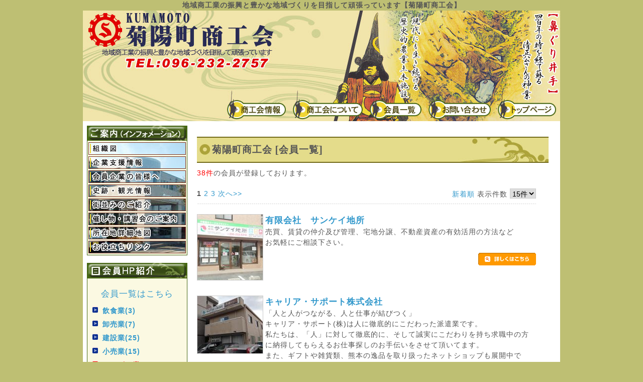

--- FILE ---
content_type: text/html; charset=UTF-8
request_url: http://www.kikuyou.jp/products/list.php?category_id=5
body_size: 8300
content:
<?xml version="1.0" encoding="UTF-8"?>
<!DOCTYPE html PUBLIC "-//W3C//DTD XHTML 1.0 Transitional//EN" "http://www.w3.org/TR/xhtml1/DTD/xhtml1-transitional.dtd">

<html xmlns="http://www.w3.org/1999/xhtml" lang="ja" xml:lang="ja" class="LC_Page_Products_List">
<head>
<meta http-equiv="Content-Type" content="text/html; charset=UTF-8" />
<meta http-equiv="Content-Script-Type" content="text/javascript" />
<meta http-equiv="Content-Style-Type" content="text/css" />
<link rel="stylesheet" href="/user_data/packages/default/css/import.css" type="text/css" media="all" />
<link rel="alternate" type="application/rss+xml" title="RSS" href="http://www.kikuyou.jp/rss/" />
<script type="text/javascript" src="/js/css.js"></script>
<script type="text/javascript" src="/js/navi.js"></script>
<script type="text/javascript" src="/js/win_op.js"></script>
<script type="text/javascript" src="/js/site.js"></script>
<script type="text/javascript" src="/js/jquery-1.4.2.min.js"></script>
<title>熊本県【菊陽町商工会】 / サービス業</title>
<link rel="shortcut icon" href="/user_data/packages/default/img/common/favicon.ico" />
<link rel="icon" type="image/vnd.microsoft.icon" href="/user_data/packages/default/img/common/favicon.ico" />

<script type="text/javascript">//<![CDATA[
    var productsClassCategories = {"6":{"__unselected":{"__unselected":{"name":"\u9078\u629e\u3057\u3066\u304f\u3060\u3055\u3044","product_class_id":"20","product_type":"1"}},"__unselected2":{"#":{"classcategory_id2":"","name":"\u9078\u629e\u3057\u3066\u304f\u3060\u3055\u3044"},"#0":{"classcategory_id2":"0","name":"","stock_find":true,"price01":"","price02":"0","point":"0","product_code":"6","product_class_id":"20","product_type":"1"}}},"145":{"__unselected":{"__unselected":{"name":"\u9078\u629e\u3057\u3066\u304f\u3060\u3055\u3044","product_class_id":"159","product_type":"1"}},"__unselected2":{"#":{"classcategory_id2":"","name":"\u9078\u629e\u3057\u3066\u304f\u3060\u3055\u3044"},"#0":{"classcategory_id2":"0","name":"","stock_find":true,"price01":"","price02":"0","point":"0","product_code":null,"product_class_id":"159","product_type":"1"}}},"3":{"__unselected":{"__unselected":{"name":"\u9078\u629e\u3057\u3066\u304f\u3060\u3055\u3044","product_class_id":"17","product_type":"1"}},"__unselected2":{"#":{"classcategory_id2":"","name":"\u9078\u629e\u3057\u3066\u304f\u3060\u3055\u3044"},"#0":{"classcategory_id2":"0","name":"","stock_find":true,"price01":"","price02":"0","point":"0","product_code":"md","product_class_id":"17","product_type":"1"}}},"109":{"__unselected":{"__unselected":{"name":"\u9078\u629e\u3057\u3066\u304f\u3060\u3055\u3044","product_class_id":"123","product_type":"1"}},"__unselected2":{"#":{"classcategory_id2":"","name":"\u9078\u629e\u3057\u3066\u304f\u3060\u3055\u3044"},"#0":{"classcategory_id2":"0","name":"","stock_find":true,"price01":"","price02":"0","point":"0","product_code":"car","product_class_id":"123","product_type":"1"}}},"66":{"__unselected":{"__unselected":{"name":"\u9078\u629e\u3057\u3066\u304f\u3060\u3055\u3044","product_class_id":"80","product_type":"1"}},"__unselected2":{"#":{"classcategory_id2":"","name":"\u9078\u629e\u3057\u3066\u304f\u3060\u3055\u3044"},"#0":{"classcategory_id2":"0","name":"","stock_find":true,"price01":"","price02":"0","point":"0","product_code":"66","product_class_id":"80","product_type":"1"}}},"108":{"__unselected":{"__unselected":{"name":"\u9078\u629e\u3057\u3066\u304f\u3060\u3055\u3044","product_class_id":"122","product_type":"1"}},"__unselected2":{"#":{"classcategory_id2":"","name":"\u9078\u629e\u3057\u3066\u304f\u3060\u3055\u3044"},"#0":{"classcategory_id2":"0","name":"","stock_find":true,"price01":"","price02":"0","point":"0","product_code":null,"product_class_id":"122","product_type":"1"}}},"106":{"__unselected":{"__unselected":{"name":"\u9078\u629e\u3057\u3066\u304f\u3060\u3055\u3044","product_class_id":"120","product_type":"1"}},"__unselected2":{"#":{"classcategory_id2":"","name":"\u9078\u629e\u3057\u3066\u304f\u3060\u3055\u3044"},"#0":{"classcategory_id2":"0","name":"","stock_find":true,"price01":"","price02":"0","point":"0","product_code":null,"product_class_id":"120","product_type":"1"}}},"104":{"__unselected":{"__unselected":{"name":"\u9078\u629e\u3057\u3066\u304f\u3060\u3055\u3044","product_class_id":"118","product_type":"1"}},"__unselected2":{"#":{"classcategory_id2":"","name":"\u9078\u629e\u3057\u3066\u304f\u3060\u3055\u3044"},"#0":{"classcategory_id2":"0","name":"","stock_find":true,"price01":"","price02":"0","point":"0","product_code":"104","product_class_id":"118","product_type":"1"}}},"102":{"__unselected":{"__unselected":{"name":"\u9078\u629e\u3057\u3066\u304f\u3060\u3055\u3044","product_class_id":"116","product_type":"1"}},"__unselected2":{"#":{"classcategory_id2":"","name":"\u9078\u629e\u3057\u3066\u304f\u3060\u3055\u3044"},"#0":{"classcategory_id2":"0","name":"","stock_find":true,"price01":"","price02":"0","point":"0","product_code":null,"product_class_id":"116","product_type":"1"}}},"101":{"__unselected":{"__unselected":{"name":"\u9078\u629e\u3057\u3066\u304f\u3060\u3055\u3044","product_class_id":"115","product_type":"1"}},"__unselected2":{"#":{"classcategory_id2":"","name":"\u9078\u629e\u3057\u3066\u304f\u3060\u3055\u3044"},"#0":{"classcategory_id2":"0","name":"","stock_find":true,"price01":"","price02":"0","point":"0","product_code":null,"product_class_id":"115","product_type":"1"}}},"100":{"__unselected":{"__unselected":{"name":"\u9078\u629e\u3057\u3066\u304f\u3060\u3055\u3044","product_class_id":"114","product_type":"1"}},"__unselected2":{"#":{"classcategory_id2":"","name":"\u9078\u629e\u3057\u3066\u304f\u3060\u3055\u3044"},"#0":{"classcategory_id2":"0","name":"","stock_find":true,"price01":"","price02":"0","point":"0","product_code":null,"product_class_id":"114","product_type":"1"}}},"98":{"__unselected":{"__unselected":{"name":"\u9078\u629e\u3057\u3066\u304f\u3060\u3055\u3044","product_class_id":"112","product_type":"1"}},"__unselected2":{"#":{"classcategory_id2":"","name":"\u9078\u629e\u3057\u3066\u304f\u3060\u3055\u3044"},"#0":{"classcategory_id2":"0","name":"","stock_find":true,"price01":"","price02":"0","point":"0","product_code":"dasu","product_class_id":"112","product_type":"1"}}},"97":{"__unselected":{"__unselected":{"name":"\u9078\u629e\u3057\u3066\u304f\u3060\u3055\u3044","product_class_id":"111","product_type":"1"}},"__unselected2":{"#":{"classcategory_id2":"","name":"\u9078\u629e\u3057\u3066\u304f\u3060\u3055\u3044"},"#0":{"classcategory_id2":"0","name":"","stock_find":true,"price01":"","price02":"0","point":"0","product_code":null,"product_class_id":"111","product_type":"1"}}},"96":{"__unselected":{"__unselected":{"name":"\u9078\u629e\u3057\u3066\u304f\u3060\u3055\u3044","product_class_id":"110","product_type":"1"}},"__unselected2":{"#":{"classcategory_id2":"","name":"\u9078\u629e\u3057\u3066\u304f\u3060\u3055\u3044"},"#0":{"classcategory_id2":"0","name":"","stock_find":true,"price01":"","price02":"0","point":"0","product_code":null,"product_class_id":"110","product_type":"1"}}},"94":{"__unselected":{"__unselected":{"name":"\u9078\u629e\u3057\u3066\u304f\u3060\u3055\u3044","product_class_id":"108","product_type":"1"}},"__unselected2":{"#":{"classcategory_id2":"","name":"\u9078\u629e\u3057\u3066\u304f\u3060\u3055\u3044"},"#0":{"classcategory_id2":"0","name":"","stock_find":true,"price01":"","price02":"0","point":"0","product_code":null,"product_class_id":"108","product_type":"1"}}}};function fnOnLoad(){fnSetClassCategories(document.product_form6);fnSetClassCategories(document.product_form145);fnSetClassCategories(document.product_form3);fnSetClassCategories(document.product_form109);fnSetClassCategories(document.product_form66);fnSetClassCategories(document.product_form108);fnSetClassCategories(document.product_form106);fnSetClassCategories(document.product_form104);fnSetClassCategories(document.product_form102);fnSetClassCategories(document.product_form101);fnSetClassCategories(document.product_form100);fnSetClassCategories(document.product_form98);fnSetClassCategories(document.product_form97);fnSetClassCategories(document.product_form96);fnSetClassCategories(document.product_form94);}
    $(function(){
        fnOnLoad(); 
    });
//]]></script>

</head>

<!-- ▼BODY部 スタート -->

<body>

<noscript>
    <p>JavaScript を有効にしてご利用下さい.</p>
</noscript>

<div class="frame_outer">
    <a name="top" id="top"></a>

                            <div align="center"><strong id="topdiv">地域商工業の振興と豊かな地域づくりを目指して頑張っています【菊陽町商工会】</strong></div>
<table width="950" border="0" cellpadding="0" cellspacing="0" align="center" id="header">
<tr>
<td width="950" height="178" valign="top"><h1><a href="/"><img src="/user_data/packages/default/img/header/top2.jpg" alt="菊陽町商工会" width="950" height="178" border="0" /></a></h1></td>
</tr>
<tr>
<td height="42" valign="top"><table width="100%" border="0" cellpadding="0" cellspacing="0" id="header">
<tr>
<td width="115" height="42" valign="top">
<img src="/user_data/packages/default/img/header/top012.jpg" alt="菊陽町商工会【会員登録】" width="281" height="42" border="0"></td>
<td width="130" valign="top"><a href="/user_data/jouho.php"><img src="/user_data/packages/default/img/side/jouho.jpg" alt="菊陽町商工会【商工会情報】" width="130" height="42" border="0" onmouseover="this.src='/user_data/packages/default/img/side/jouhoa.jpg';" onmouseout="this.src='/user_data/packages/default/img/side/jouho.jpg';"></a></td>
<td width="154" valign="top"><a href="/user_data/syokoukai.php"><img src="/user_data/packages/default/img/side/syoukoukai.jpg" alt="菊陽町商工会【商工会について】" width="154" height="42" border="0" onmouseover="this.src='/user_data/packages/default/img/side/syoukoukaia.jpg';" onmouseout="this.src='/user_data/packages/default/img/side/syoukoukai.jpg';"></a></td>
<td width="116" valign="top"><a href="/products/list.php"><img src="/user_data/packages/default/img/side/itiran.jpg" alt="菊陽町商工会【会員一覧】" width="116" height="42" border="0" onmouseover="this.src='/user_data/packages/default/img/side/itirana.jpg';" onmouseout="this.src='/user_data/packages/default/img/side/itiran.jpg';"></a></td>
<td width="138" valign="top"><a href="/contact/index.php"><img src="/user_data/packages/default/img/side/quest.jpg" alt="菊陽町商工会【お問い合わせ】" width="138" height="42" border="0" onmouseover="this.src='/user_data/packages/default/img/side/questa.jpg';" onmouseout="this.src='/user_data/packages/default/img/side/quest.jpg';"></a></td>
<td width="131" valign="top"><a href="/"><img src="/user_data/packages/default/img/side/top.jpg" alt="菊陽町商工会【トップページへ戻る】" width="131" height="42" border="0" onmouseover="this.src='/user_data/packages/default/img/side/topa.jpg';" onmouseout="this.src='/user_data/packages/default/img/side/top.jpg';"></a></td>
</tr>
</table></td>
</tr>
</table>        
    <div id="container" class="clearfix">

                        
                            <div id="leftcolumn" class="side_column">
                                                    <!-- ▼菊陽町商工会ご案内(インフォメーション) -->
                                            <table width="200" border="0" cellpadding="0" cellspacing="0" id="header">
  <tr>
    <td width="200" height="42" valign="bottom"><img src="/user_data/packages/default/img/side/info.jpg" alt="ご案内（インフォメーション）" width="200" height="33" /></td>  </tr>
  <tr>
<td height="28" valign="top"><a href="/user_data/sosikizu.php"><img src="/user_data/packages/default/img/side/sosiki.jpg" alt="組織図" width="200" height="28" border="0" onmouseover="this.src='/user_data/packages/default/img/side/sosikia.jpg';" onmouseout="this.src='/user_data/packages/default/img/side/sosiki.jpg';" /></a></td>  </tr>
  <tr>
<td height="28" valign="top"><a href="/user_data/kigyousien.php "><img src="/user_data/packages/default/img/side/kigyou.jpg" alt="企業支援情報" width="200" height="28" border="0" onmouseover="this.src='/user_data/packages/default/img/side/kigyoua.jpg';" onmouseout="this.src='/user_data/packages/default/img/side/kigyou.jpg';" /></a></td>  </tr>
  <tr>
<td height="28" valign="top"><a href="/user_data/kaiinkigyo.php"><img src="/user_data/packages/default/img/side/kaiink.jpg" alt="会員企業の皆様へ" width="200" height="28" border="0" onmouseover="this.src='/user_data/packages/default/img/side/kaiinka.jpg';" onmouseout="this.src='/user_data/packages/default/img/side/kaiink.jpg';" /></a></td>
  <tr>
<td height="28" valign="top"><a href="/user_data/siseki.php"><img src="/user_data/packages/default/img/side/siseki.jpg" alt="史跡・観光情報" width="200" height="28" border="0" onmouseover="this.src='/user_data/packages/default/img/side/sisekia.jpg';" onmouseout="this.src='/user_data/packages/default/img/side/siseki.jpg';" /></a></td>  </tr>
  <tr>
<td height="28" valign="top"><a href="/user_data/matinami.php"><img src="/user_data/packages/default/img/side/matinami.jpg" alt="街並みのご案内" width="200" height="28" border="0" onmouseover="this.src='/user_data/packages/default/img/side/matinamia.jpg';" onmouseout="this.src='/user_data/packages/default/img/side/matinami.jpg';" /></a></td>
  </tr>
  <tr>
<td height="28" valign="top"><a href="/user_data/kosyukai.php"><img src="/user_data/packages/default/img/side/moyoosi.jpg" alt="催し物のご紹介" width="200" height="28" border="0" onmouseover="this.src='/user_data/packages/default/img/side/moyoosia.jpg';" onmouseout="this.src='/user_data/packages/default/img/side/moyoosi.jpg';" /></a></td>
  </tr>
  <tr>
<td height="28" valign="top"><a href="/user_data/map.php"><img src="/user_data/packages/default/img/side/tizu.jpg" alt="所在地詳細地図" width="200" height="28" border="0" onmouseover="this.src='/user_data/packages/default/img/side/tizua.jpg';" onmouseout="this.src='/user_data/packages/default/img/side/tizu.jpg';" /></a></td>
  </tr>  
<tr>
    <td height="28" valign="top"><a href="/user_data/link.php"><img src="/user_data/packages/default/img/side/link.jpg" alt="お役立ちリンク" width="200" height="29" border="0" onmouseover="this.src='/user_data/packages/default/img/side/linka.jpg';" onmouseout="this.src='/user_data/packages/default/img/side/link.jpg';" />
  </tr>
</table>                                        <!-- ▲菊陽町商工会ご案内(インフォメーション) -->
                                    <!-- ▼カテゴリ -->
                                            <script type="text/javascript">//<![CDATA[
    $(function(){
        $('#category_area li.level1:last').css('border-bottom', 'none');
    });
//]]></script>
<div class="block_outer">
    <div id="category_area">
        <div class="block_body">
            <h2><img src="/user_data/packages/default/img/side/kaiinhp.jpg" width="200" height="30" alt="会員HP紹介"  /></h2>
            <ul id="categorytree"><p style="font-size:1.2em;margin:10px 0;text-align:center;"><a href="http://www.kikuyou.jp/user_data/pdf/kikuyo-member3.pdf" target="_blank">会員一覧はこちら</a></p><li class="level1"><p><a href="/products/list.php?category_id=1">飲食業(3)</a></p></li><li class="level1"><p><a href="/products/list.php?category_id=2">卸売業(7)</a></p></li><li class="level1"><p><a href="/products/list.php?category_id=3">建設業(25)</a></p></li><li class="level1"><p><a href="/products/list.php?category_id=4">小売業(15)</a></p></li><li class="level1 onmark"><p><a href="/products/list.php?category_id=5" class="onlink">サービス業(38)</a></p></li><li class="level1"><p><a href="/products/list.php?category_id=6">製造業(13)</a></p></li></ul>
        </div>
    </div>
</div>
                                        <!-- ▲カテゴリ -->
                                    <!-- ▼バナー -->
                                            <table width="200" border="0" cellpadding="0" cellspacing="0" id="header">
  <tr>
    <td width="200" height="90" valign="bottom"><a href="/user_data/seinenbu.php"><img src="/user_data/packages/default/img/side/seinenbub.jpg" alt="菊陽町商工会青年部" width="200" height="80" /></a></td>
</tr>
<tr>
    <td width="200" height="90" valign="bottom"><a href="/user_data/joseibu.php"><img src="/user_data/packages/default/img/banner/joseibu.jpg" alt="菊陽町商工会女性部" width="200" height="80" /></a></td>
</tr>
<tr>
    <td width="200" height="90" valign="bottom"><a href="/user_data/packages/default/img/pdf/kanyu2019.pdf" target="_blank"><img src="/user_data/packages/default/img/side/kanyub.jpg" alt="菊陽町商工会加入申込書" width="200" height="80" /></a></td>
</tr>
  <tr>
    <td width="200" height="155" valign="bottom"><a href="/user_data/packages/default/img/pdf/guide.pdf" target="_blank"><img src="/user_data/packages/default/img/side/guidem.jpg" alt="文化財案内ガイド受付" width="200" height="142" /></a></td>
</tr>

  <tr>
    <td height="175" valign="bottom"><a href="/user_data/packages/default/img/side/kikuyounavi.pdf" target="_blank"><img src="/user_data/packages/default/img/side/gurukuma.gif" alt="ぐる熊てきオススメ周遊コース「加糖清正の偉業を辿る」菊陽おでかけNAVI" width="200" height="165" /></a></td>
  </tr>


  <tr>
    <td width="200" height="140" valign="bottom"><a href="/user_data/packages/default/img/pdf/omakasetai.pdf" target="_blank"><img src="/user_data/packages/default/img/side/omakasetai.gif" alt="住まいのことならおまかせ隊" width="200" height="130" /></a></td>
</tr>
<tr>
    <td width="200" height="67" valign="bottom"><a href="https://www.town.kikuyo.lg.jp/list00130.html" target="_blank"><img src="/user_data/packages/default/img/side/kikuyoub.gif" alt="菊陽町役場" width="200" height="57" /></a></td>
</tr>
<tr>
    <td width="200" height="40" valign="bottom"><a href="http://www.kumashoko.or.jp/" target="_blank"><img src="/user_data/packages/default/img/side/syoukoukaib.gif" alt="熊本県商工会連合会" width="200" height="30" /></a></td>
</tr>

<tr>
    <td width="200" height="100" valign="bottom"><a href="http://www.kikuyou.jp/user_data/packages/default/excel/20250324rousai.xlsx" target="_blank"><img src="/user_data/packages/default/img/banner/rousai2025.jpg" alt="労災保険工事報告書" width="200" height="AUTO" /></a></td>
</tr>


</table>                                        <!-- ▲バナー -->
                                            </div>
                
                <div
                                                id="two_maincolumn_right"
                                        class="main_column"
        >
                                    
            <!-- ▼メイン -->
            <script type="text/javascript" src="/js/products.js"></script>
<script type="text/javascript">//<![CDATA[
    function fnSetClassCategories(form, classcat_id2_selected) {
        var $form = $(form);
        var product_id = $form.find('input[name=product_id]').val();
        var $sele1 = $form.find('select[name=classcategory_id1]');
        var $sele2 = $form.find('select[name=classcategory_id2]');
        setClassCategories($form, product_id, $sele1, $sele2, classcat_id2_selected);
    }
    // 並び順を変更
    function fnChangeOrderby(orderby) {
        fnSetVal('orderby', orderby);
        fnSetVal('pageno', 1);
        fnSubmit();
    }
    // 表示件数を変更
    function fnChangeDispNumber(dispNumber) {
        fnSetVal('disp_number', dispNumber);
        fnSetVal('pageno', 1);
        fnSubmit();
    }
    // カゴに入れる
    function fnInCart(productForm) {
        var searchForm = $("#form1");
        var cartForm = $(productForm);
        // 検索条件を引き継ぐ
        var hiddenValues = ['mode','category_id','maker_id','name','orderby','disp_number','pageno','rnd'];
        $.each(hiddenValues, function(){
            // 登録会員別のフォームに検索条件の値があれば上書き
            if (cartForm.has('input[name='+this+']').length != 0) {
                cartForm.find('input[name='+this+']').val(searchForm.find('input[name='+this+']').val());
            }
            // なければ追加
            else {
                cartForm.append($('<input type="hidden" />').attr("name", this).val(searchForm.find('input[name='+this+']').val()));
            }
        });
        // 登録会員別のフォームを送信
        cartForm.submit();
    }
//]]></script>

<div id="undercolumn">
    <form name="form1" id="form1" method="get" action="?">
        <input type="hidden" name="transactionid" value="ec259d527f303088e4a424de8522511544389bd6" />
        <input type="hidden" name="mode" value="" />
                <input type="hidden" name="category_id" value="5" />
        <input type="hidden" name="maker_id" value="0" />
        <input type="hidden" name="name" value="" />
                        <input type="hidden" name="orderby" value="" />
        <input type="hidden" name="disp_number" value="15" />
        <input type="hidden" name="pageno" value="" />
                <input type="hidden" name="rnd" value="pho" />
    </form>

    <!--★タイトル★-->
　　<div id="detailtitle"><h2>菊陽町商工会 [会員一覧]</h2></div>
    <!--▼検索条件-->
        <!--▲検索条件-->

    <!--▼ページナビ(本文)-->
        <!--▲ページナビ(本文)-->

    
                    <!--▼件数-->
            <div>
                <span class="attention">38件</span>の会員が登録しております。
            </div>
            <!--▲件数-->

            <!--▼ページナビ(上部)-->
            <form name="page_navi_top" id="page_navi_top" action="?">
                <input type="hidden" name="transactionid" value="ec259d527f303088e4a424de8522511544389bd6" />
                        <div class="pagenumber_area clearfix">
            <div class="change">
                                        <a href="javascript:fnChangeOrderby('date');">新着順</a>
                                表示件数
                <select name="disp_number" onchange="javascript:fnChangeDispNumber(this.value);">
                                                                        <option value="15" selected="selected" >15件</option>
                                                                                                <option value="30" >30件</option>
                                                                                                <option value="50" >50件</option>
                                                            </select>
            </div>
            <div class="navi"><strong>1</strong> <a href="?category_id=5&amp;pageno=2" onclick="fnNaviPage('2'); return false;">2</a> <a href="?category_id=5&amp;pageno=3" onclick="fnNaviPage('3'); return false;">3</a>  <a href="?category_id=5&amp;pageno=2" onclick="fnNaviPage('2'); return false;">次へ&gt;&gt;</a></div>
        </div>
                </form>
            <!--▲ページナビ(上部)-->
        
                        <!--▼登録会員-->
        <form name="product_form6" action="?" onsubmit="return false;">
        <input type="hidden" name="transactionid" value="ec259d527f303088e4a424de8522511544389bd6" />
        <div class="list_area clearfix">
            <a name="product6"></a>
            <div class="listphoto">
                <!--★画像★-->
                <a href="/products/detail.php?product_id=6">
                    <img src="/upload/save_image/11290851_583cc3035b798.jpg" alt="有限会社　サンケイ地所" class="picture" /></a>
            </div>

            <div class="listrightbloc">
                <!--★登録会員名★-->
                <h3>
                    <a href="/products/detail.php?product_id=6">有限会社　サンケイ地所</a>
                </h3>

                <!--★コメント★-->
                <div class="listcomment">売買、賃貸の仲介及び管理、宅地分譲、不動産資産の有効活用の方法など<br />
お気軽にご相談下さい。</div>

                <!--★詳細を見る★-->
                <div class="detail_btn">
                                        <a href="/products/detail.php?product_id=6" onmouseover="chgImg('/user_data/packages/default/img/products/b_detail_on.gif','detail6');" onmouseout="chgImg('/user_data/packages/default/img/products/b_detail.gif','detail6');">
                    <img src="/user_data/packages/default/img/products/b_detail.gif" alt="詳細を見る" name="detail6" id="detail6" /></a>
                </div>
            </div>
        </div>
        </form>
        <!--▲登録会員-->

        
    
        
                        <!--▼登録会員-->
        <form name="product_form145" action="?" onsubmit="return false;">
        <input type="hidden" name="transactionid" value="ec259d527f303088e4a424de8522511544389bd6" />
        <div class="list_area clearfix">
            <a name="product145"></a>
            <div class="listphoto">
                <!--★画像★-->
                <a href="/products/detail.php?product_id=145">
                    <img src="/upload/save_image/07091017_559dcb93622a5.jpg" alt="キャリア・サポート株式会社" class="picture" /></a>
            </div>

            <div class="listrightbloc">
                <!--★登録会員名★-->
                <h3>
                    <a href="/products/detail.php?product_id=145">キャリア・サポート株式会社</a>
                </h3>

                <!--★コメント★-->
                <div class="listcomment">「人と人がつながる、人と仕事が結びつく」<br />
キャリア・サポート(株)は人に徹底的にこだわった派遣業です。<br />
私たちは、「人」に対して徹底的に、そして誠実にこだわりを持ち求職中の方に納得してもらえるお仕事探しのお手伝いをさせて頂いてます。<br />
また、ギフトや雑貨類、熊本の逸品を取り扱ったネットショップも展開中です。「光の森まごころギフト」へぜひお越しください。</div>

                <!--★詳細を見る★-->
                <div class="detail_btn">
                                        <a href="/products/detail.php?product_id=145" onmouseover="chgImg('/user_data/packages/default/img/products/b_detail_on.gif','detail145');" onmouseout="chgImg('/user_data/packages/default/img/products/b_detail.gif','detail145');">
                    <img src="/user_data/packages/default/img/products/b_detail.gif" alt="詳細を見る" name="detail145" id="detail145" /></a>
                </div>
            </div>
        </div>
        </form>
        <!--▲登録会員-->

        
    
        
                        <!--▼登録会員-->
        <form name="product_form3" action="?" onsubmit="return false;">
        <input type="hidden" name="transactionid" value="ec259d527f303088e4a424de8522511544389bd6" />
        <div class="list_area clearfix">
            <a name="product3"></a>
            <div class="listphoto">
                <!--★画像★-->
                <a href="/products/detail.php?product_id=3">
                    <img src="/upload/save_image/05071218_5eb37e05c9ef5.png" alt="有限会社エム開発センター" class="picture" /></a>
            </div>

            <div class="listrightbloc">
                <!--★登録会員名★-->
                <h3>
                    <a href="/products/detail.php?product_id=3">有限会社エム開発センター</a>
                </h3>

                <!--★コメント★-->
                <div class="listcomment">ホームページ作成のスペシャリスト!20年の制作実績があります。人を呼び込むための仕組みづくりやYahoo!・Googleで1番上に表示される仕組み作り、ネット通販による販売促進ノウハウの導入、さらにスマートフォンにも対応しています。楽天やYahoo!ショッピング用のホームページ制作も可能。</div>

                <!--★詳細を見る★-->
                <div class="detail_btn">
                                        <a href="/products/detail.php?product_id=3" onmouseover="chgImg('/user_data/packages/default/img/products/b_detail_on.gif','detail3');" onmouseout="chgImg('/user_data/packages/default/img/products/b_detail.gif','detail3');">
                    <img src="/user_data/packages/default/img/products/b_detail.gif" alt="詳細を見る" name="detail3" id="detail3" /></a>
                </div>
            </div>
        </div>
        </form>
        <!--▲登録会員-->

        
    
        
                        <!--▼登録会員-->
        <form name="product_form109" action="?" onsubmit="return false;">
        <input type="hidden" name="transactionid" value="ec259d527f303088e4a424de8522511544389bd6" />
        <div class="list_area clearfix">
            <a name="product109"></a>
            <div class="listphoto">
                <!--★画像★-->
                <a href="/products/detail.php?product_id=109">
                    <img src="/upload/save_image/01171809_4d34074d7de3b.jpg" alt="株式会社菊陽自動車学校" class="picture" /></a>
            </div>

            <div class="listrightbloc">
                <!--★登録会員名★-->
                <h3>
                    <a href="/products/detail.php?product_id=109">株式会社菊陽自動車学校</a>
                </h3>

                <!--★コメント★-->
                <div class="listcomment">免許取得〔普通車・普通自動二輪・大型自動二輪〕　各種講習〔学校や地区で交通安全講習・企業・団体で安全運転診断〕　短期コースもあり、保育室もあります!</div>

                <!--★詳細を見る★-->
                <div class="detail_btn">
                                        <a href="/products/detail.php?product_id=109" onmouseover="chgImg('/user_data/packages/default/img/products/b_detail_on.gif','detail109');" onmouseout="chgImg('/user_data/packages/default/img/products/b_detail.gif','detail109');">
                    <img src="/user_data/packages/default/img/products/b_detail.gif" alt="詳細を見る" name="detail109" id="detail109" /></a>
                </div>
            </div>
        </div>
        </form>
        <!--▲登録会員-->

        
    
        
                        <!--▼登録会員-->
        <form name="product_form66" action="?" onsubmit="return false;">
        <input type="hidden" name="transactionid" value="ec259d527f303088e4a424de8522511544389bd6" />
        <div class="list_area clearfix">
            <a name="product66"></a>
            <div class="listphoto">
                <!--★画像★-->
                <a href="/products/detail.php?product_id=66">
                    <img src="/upload/save_image/02231331_4d648da2a953c.jpg" alt="株式会社アロール" class="picture" /></a>
            </div>

            <div class="listrightbloc">
                <!--★登録会員名★-->
                <h3>
                    <a href="/products/detail.php?product_id=66">株式会社アロール</a>
                </h3>

                <!--★コメント★-->
                <div class="listcomment">熊本の美容室トータルビューティアロール。カット・パーマ・カラー・ストレート・トリートメント・ヘッドスパ・エクステンション・セット・メイク・着付け・フェイシャル・ボディ・まつげエクステ…etc.</div>

                <!--★詳細を見る★-->
                <div class="detail_btn">
                                        <a href="/products/detail.php?product_id=66" onmouseover="chgImg('/user_data/packages/default/img/products/b_detail_on.gif','detail66');" onmouseout="chgImg('/user_data/packages/default/img/products/b_detail.gif','detail66');">
                    <img src="/user_data/packages/default/img/products/b_detail.gif" alt="詳細を見る" name="detail66" id="detail66" /></a>
                </div>
            </div>
        </div>
        </form>
        <!--▲登録会員-->

        
    
        
                        <!--▼登録会員-->
        <form name="product_form108" action="?" onsubmit="return false;">
        <input type="hidden" name="transactionid" value="ec259d527f303088e4a424de8522511544389bd6" />
        <div class="list_area clearfix">
            <a name="product108"></a>
            <div class="listphoto">
                <!--★画像★-->
                <a href="/products/detail.php?product_id=108">
                    <img src="/upload/save_image/noimage_main_list.jpg" alt="有限会社九州インフォテック" class="picture" /></a>
            </div>

            <div class="listrightbloc">
                <!--★登録会員名★-->
                <h3>
                    <a href="/products/detail.php?product_id=108">有限会社九州インフォテック</a>
                </h3>

                <!--★コメント★-->
                <div class="listcomment">九州インフォテックは、企業の発展に貢献いたします。</div>

                <!--★詳細を見る★-->
                <div class="detail_btn">
                                        <a href="/products/detail.php?product_id=108" onmouseover="chgImg('/user_data/packages/default/img/products/b_detail_on.gif','detail108');" onmouseout="chgImg('/user_data/packages/default/img/products/b_detail.gif','detail108');">
                    <img src="/user_data/packages/default/img/products/b_detail.gif" alt="詳細を見る" name="detail108" id="detail108" /></a>
                </div>
            </div>
        </div>
        </form>
        <!--▲登録会員-->

        
    
        
                        <!--▼登録会員-->
        <form name="product_form106" action="?" onsubmit="return false;">
        <input type="hidden" name="transactionid" value="ec259d527f303088e4a424de8522511544389bd6" />
        <div class="list_area clearfix">
            <a name="product106"></a>
            <div class="listphoto">
                <!--★画像★-->
                <a href="/products/detail.php?product_id=106">
                    <img src="/upload/save_image/noimage_main_list.jpg" alt="有限会社博陽商事" class="picture" /></a>
            </div>

            <div class="listrightbloc">
                <!--★登録会員名★-->
                <h3>
                    <a href="/products/detail.php?product_id=106">有限会社博陽商事</a>
                </h3>

                <!--★コメント★-->
                <div class="listcomment">博陽商事</div>

                <!--★詳細を見る★-->
                <div class="detail_btn">
                                        <a href="/products/detail.php?product_id=106" onmouseover="chgImg('/user_data/packages/default/img/products/b_detail_on.gif','detail106');" onmouseout="chgImg('/user_data/packages/default/img/products/b_detail.gif','detail106');">
                    <img src="/user_data/packages/default/img/products/b_detail.gif" alt="詳細を見る" name="detail106" id="detail106" /></a>
                </div>
            </div>
        </div>
        </form>
        <!--▲登録会員-->

        
    
        
                        <!--▼登録会員-->
        <form name="product_form104" action="?" onsubmit="return false;">
        <input type="hidden" name="transactionid" value="ec259d527f303088e4a424de8522511544389bd6" />
        <div class="list_area clearfix">
            <a name="product104"></a>
            <div class="listphoto">
                <!--★画像★-->
                <a href="/products/detail.php?product_id=104">
                    <img src="/upload/save_image/noimage_main_list.jpg" alt="株式会社菊陽タクシー" class="picture" /></a>
            </div>

            <div class="listrightbloc">
                <!--★登録会員名★-->
                <h3>
                    <a href="/products/detail.php?product_id=104">株式会社菊陽タクシー</a>
                </h3>

                <!--★コメント★-->
                <div class="listcomment">菊陽町と共に歩み走る。24時間対応GPS配車</div>

                <!--★詳細を見る★-->
                <div class="detail_btn">
                                        <a href="/products/detail.php?product_id=104" onmouseover="chgImg('/user_data/packages/default/img/products/b_detail_on.gif','detail104');" onmouseout="chgImg('/user_data/packages/default/img/products/b_detail.gif','detail104');">
                    <img src="/user_data/packages/default/img/products/b_detail.gif" alt="詳細を見る" name="detail104" id="detail104" /></a>
                </div>
            </div>
        </div>
        </form>
        <!--▲登録会員-->

        
    
        
                        <!--▼登録会員-->
        <form name="product_form102" action="?" onsubmit="return false;">
        <input type="hidden" name="transactionid" value="ec259d527f303088e4a424de8522511544389bd6" />
        <div class="list_area clearfix">
            <a name="product102"></a>
            <div class="listphoto">
                <!--★画像★-->
                <a href="/products/detail.php?product_id=102">
                    <img src="/upload/save_image/noimage_main_list.jpg" alt="有限会社ローズミニヨン" class="picture" /></a>
            </div>

            <div class="listrightbloc">
                <!--★登録会員名★-->
                <h3>
                    <a href="/products/detail.php?product_id=102">有限会社ローズミニヨン</a>
                </h3>

                <!--★コメント★-->
                <div class="listcomment">美顔,脱毛,痩身,ブライダルをトータルで行っています。お気軽にお問合せ下さい。</div>

                <!--★詳細を見る★-->
                <div class="detail_btn">
                                        <a href="/products/detail.php?product_id=102" onmouseover="chgImg('/user_data/packages/default/img/products/b_detail_on.gif','detail102');" onmouseout="chgImg('/user_data/packages/default/img/products/b_detail.gif','detail102');">
                    <img src="/user_data/packages/default/img/products/b_detail.gif" alt="詳細を見る" name="detail102" id="detail102" /></a>
                </div>
            </div>
        </div>
        </form>
        <!--▲登録会員-->

        
    
        
                        <!--▼登録会員-->
        <form name="product_form101" action="?" onsubmit="return false;">
        <input type="hidden" name="transactionid" value="ec259d527f303088e4a424de8522511544389bd6" />
        <div class="list_area clearfix">
            <a name="product101"></a>
            <div class="listphoto">
                <!--★画像★-->
                <a href="/products/detail.php?product_id=101">
                    <img src="/upload/save_image/noimage_main_list.jpg" alt="東宅建" class="picture" /></a>
            </div>

            <div class="listrightbloc">
                <!--★登録会員名★-->
                <h3>
                    <a href="/products/detail.php?product_id=101">東宅建</a>
                </h3>

                <!--★コメント★-->
                <div class="listcomment">不動産[不動産仲介]</div>

                <!--★詳細を見る★-->
                <div class="detail_btn">
                                        <a href="/products/detail.php?product_id=101" onmouseover="chgImg('/user_data/packages/default/img/products/b_detail_on.gif','detail101');" onmouseout="chgImg('/user_data/packages/default/img/products/b_detail.gif','detail101');">
                    <img src="/user_data/packages/default/img/products/b_detail.gif" alt="詳細を見る" name="detail101" id="detail101" /></a>
                </div>
            </div>
        </div>
        </form>
        <!--▲登録会員-->

        
    
        
                        <!--▼登録会員-->
        <form name="product_form100" action="?" onsubmit="return false;">
        <input type="hidden" name="transactionid" value="ec259d527f303088e4a424de8522511544389bd6" />
        <div class="list_area clearfix">
            <a name="product100"></a>
            <div class="listphoto">
                <!--★画像★-->
                <a href="/products/detail.php?product_id=100">
                    <img src="/upload/save_image/noimage_main_list.jpg" alt="健光歯科" class="picture" /></a>
            </div>

            <div class="listrightbloc">
                <!--★登録会員名★-->
                <h3>
                    <a href="/products/detail.php?product_id=100">健光歯科</a>
                </h3>

                <!--★コメント★-->
                <div class="listcomment">歯科[歯科医院]</div>

                <!--★詳細を見る★-->
                <div class="detail_btn">
                                        <a href="/products/detail.php?product_id=100" onmouseover="chgImg('/user_data/packages/default/img/products/b_detail_on.gif','detail100');" onmouseout="chgImg('/user_data/packages/default/img/products/b_detail.gif','detail100');">
                    <img src="/user_data/packages/default/img/products/b_detail.gif" alt="詳細を見る" name="detail100" id="detail100" /></a>
                </div>
            </div>
        </div>
        </form>
        <!--▲登録会員-->

        
    
        
                        <!--▼登録会員-->
        <form name="product_form98" action="?" onsubmit="return false;">
        <input type="hidden" name="transactionid" value="ec259d527f303088e4a424de8522511544389bd6" />
        <div class="list_area clearfix">
            <a name="product98"></a>
            <div class="listphoto">
                <!--★画像★-->
                <a href="/products/detail.php?product_id=98">
                    <img src="/upload/save_image/noimage_main_list.jpg" alt="有限会社ダスキン菊池三里木営業所" class="picture" /></a>
            </div>

            <div class="listrightbloc">
                <!--★登録会員名★-->
                <h3>
                    <a href="/products/detail.php?product_id=98">有限会社ダスキン菊池三里木営業所</a>
                </h3>

                <!--★コメント★-->
                <div class="listcomment">菊池郡市の皆さまに愛されて40年</div>

                <!--★詳細を見る★-->
                <div class="detail_btn">
                                        <a href="/products/detail.php?product_id=98" onmouseover="chgImg('/user_data/packages/default/img/products/b_detail_on.gif','detail98');" onmouseout="chgImg('/user_data/packages/default/img/products/b_detail.gif','detail98');">
                    <img src="/user_data/packages/default/img/products/b_detail.gif" alt="詳細を見る" name="detail98" id="detail98" /></a>
                </div>
            </div>
        </div>
        </form>
        <!--▲登録会員-->

        
    
        
                        <!--▼登録会員-->
        <form name="product_form97" action="?" onsubmit="return false;">
        <input type="hidden" name="transactionid" value="ec259d527f303088e4a424de8522511544389bd6" />
        <div class="list_area clearfix">
            <a name="product97"></a>
            <div class="listphoto">
                <!--★画像★-->
                <a href="/products/detail.php?product_id=97">
                    <img src="/upload/save_image/noimage_main_list.jpg" alt="株式会社コスギ不動産光の森支店" class="picture" /></a>
            </div>

            <div class="listrightbloc">
                <!--★登録会員名★-->
                <h3>
                    <a href="/products/detail.php?product_id=97">株式会社コスギ不動産光の森支店</a>
                </h3>

                <!--★コメント★-->
                <div class="listcomment">売買,賃貸の仲介及び管理。不動産に関する事は何でもお問合せ下さい。</div>

                <!--★詳細を見る★-->
                <div class="detail_btn">
                                        <a href="/products/detail.php?product_id=97" onmouseover="chgImg('/user_data/packages/default/img/products/b_detail_on.gif','detail97');" onmouseout="chgImg('/user_data/packages/default/img/products/b_detail.gif','detail97');">
                    <img src="/user_data/packages/default/img/products/b_detail.gif" alt="詳細を見る" name="detail97" id="detail97" /></a>
                </div>
            </div>
        </div>
        </form>
        <!--▲登録会員-->

        
    
        
                        <!--▼登録会員-->
        <form name="product_form96" action="?" onsubmit="return false;">
        <input type="hidden" name="transactionid" value="ec259d527f303088e4a424de8522511544389bd6" />
        <div class="list_area clearfix">
            <a name="product96"></a>
            <div class="listphoto">
                <!--★画像★-->
                <a href="/products/detail.php?product_id=96">
                    <img src="/upload/save_image/noimage_main_list.jpg" alt="ミツワ測地開発株式会社" class="picture" /></a>
            </div>

            <div class="listrightbloc">
                <!--★登録会員名★-->
                <h3>
                    <a href="/products/detail.php?product_id=96">ミツワ測地開発株式会社</a>
                </h3>

                <!--★コメント★-->
                <div class="listcomment">測量に関すること。土木設計に関することなど。</div>

                <!--★詳細を見る★-->
                <div class="detail_btn">
                                        <a href="/products/detail.php?product_id=96" onmouseover="chgImg('/user_data/packages/default/img/products/b_detail_on.gif','detail96');" onmouseout="chgImg('/user_data/packages/default/img/products/b_detail.gif','detail96');">
                    <img src="/user_data/packages/default/img/products/b_detail.gif" alt="詳細を見る" name="detail96" id="detail96" /></a>
                </div>
            </div>
        </div>
        </form>
        <!--▲登録会員-->

        
    
        
                        <!--▼登録会員-->
        <form name="product_form94" action="?" onsubmit="return false;">
        <input type="hidden" name="transactionid" value="ec259d527f303088e4a424de8522511544389bd6" />
        <div class="list_area clearfix">
            <a name="product94"></a>
            <div class="listphoto">
                <!--★画像★-->
                <a href="/products/detail.php?product_id=94">
                    <img src="/upload/save_image/noimage_main_list.jpg" alt="菊電工業" class="picture" /></a>
            </div>

            <div class="listrightbloc">
                <!--★登録会員名★-->
                <h3>
                    <a href="/products/detail.php?product_id=94">菊電工業</a>
                </h3>

                <!--★コメント★-->
                <div class="listcomment">自動車電装[自動車電機等製品取付修理]</div>

                <!--★詳細を見る★-->
                <div class="detail_btn">
                                        <a href="/products/detail.php?product_id=94" onmouseover="chgImg('/user_data/packages/default/img/products/b_detail_on.gif','detail94');" onmouseout="chgImg('/user_data/packages/default/img/products/b_detail.gif','detail94');">
                    <img src="/user_data/packages/default/img/products/b_detail.gif" alt="詳細を見る" name="detail94" id="detail94" /></a>
                </div>
            </div>
        </div>
        </form>
        <!--▲登録会員-->

                    <!--▼ページナビ(下部)-->
            <form name="page_navi_bottom" id="page_navi_bottom" action="?">
                <input type="hidden" name="transactionid" value="ec259d527f303088e4a424de8522511544389bd6" />
                        <div class="pagenumber_area clearfix">
            <div class="change">
                                        <a href="javascript:fnChangeOrderby('date');">新着順</a>
                                表示件数
                <select name="disp_number" onchange="javascript:fnChangeDispNumber(this.value);">
                                                                        <option value="15" selected="selected" >15件</option>
                                                                                                <option value="30" >30件</option>
                                                                                                <option value="50" >50件</option>
                                                            </select>
            </div>
            <div class="navi"><strong>1</strong> <a href="?category_id=5&amp;pageno=2" onclick="fnNaviPage('2'); return false;">2</a> <a href="?category_id=5&amp;pageno=3" onclick="fnNaviPage('3'); return false;">3</a>  <a href="?category_id=5&amp;pageno=2" onclick="fnNaviPage('2'); return false;">次へ&gt;&gt;</a></div>
        </div>
                </form>
            <!--▲ページナビ(下部)-->
        
    
</div>            <!-- ▲メイン -->

                                            </div>
        
                        
                        
    </div>

                <div id="pagetop"><a href="#top"><img src="/user_data/packages/default/img/common/pagetop.gif" width="100" height="10" alt="このページのTOPへ" /></a></div>
<div id="fotter">Copyright ©
2005-2026
<a href="http://www.kikuyou.jp/">KUMAMOTO菊陽町商工会</a> All rights reserved.
</div>                    </div>

</body><!-- ▲BODY部 エンド -->

</html>

--- FILE ---
content_type: text/css
request_url: http://www.kikuyou.jp/user_data/packages/default/css/main.css
body_size: 3537
content:
@charset "utf-8";
* {
    margin: 0;
    padding: 0;
}

table,img,p {
    border: 0;
}

body {
    font-family: Verdana,Arial,Helvetica,sans-serif;
    color: #555555;
    background-color: #bebf73;
    font-size: 90%;
    line-height: 150%;
    letter-spacing:1px;
}

li {
    list-style-type: none;
}

select {
    border: solid 1px #ccc;
}

/*PHOTO*/
.picture {
    border: 1px solid #ccc;
}
/* フロート回り込み解除
----------------------------------------------- */
br.clear {
    clear: both;
    display: none;
    font-size: 0px;
    line-height: 0%;
    height: 0px
}
/* リンク指定
----------------------------------------------- */
a:link,
a:visited {
    color: #39c;
    text-decoration: none;
}
a:link:hover,
a[href]:hover {
    color: #f60;
    text-decoration: underline;
}

/* フォント
----------------------------------------------- */
h1,h2,h3,h4,h5 {
    font-size: 100%;
    line-height: 150%;
}
.price { color: #ff0000; font-weight: bold; }
.attention { color: #ff0000; }
.mini { font-size: 90%; }
em {
    font-style: normal;
    color: #ff0000;
}
/* テーブル共通指定
----------------------------------------------- */
table  {
    margin: 15px auto 0 auto;
    border-top: 1px solid #ccc;
    border-left: 1px solid #ccc;
    border-collapse: collapse;
    text-align: left;
}
table th {
    padding: 8px;
    border-right: 1px solid #ccc;
    border-bottom: 1px solid #ccc;
    background-color: #f0f0f0;
    font-weight: normal;
    white-space: nowrap;
}
table td {
    padding: 8px;
    border-right: 1px solid #ccc;
    border-bottom: 1px solid #ccc;
}
div.tblareabtn {
    clear: both;
    margin: 15px 0 0 0;
    text-align: center;
}
.phototd {
    width: 75px;
    text-align: center;
}
.centertd {
    text-align: center;
}
.pricetd {
    text-align: right;
}
.pricetd em {
    font-weight: bold;
}
div#completetext {
    width: 470px;
    margin: 15px auto 0 auto;
    padding: 15px;
    border: 5px solid #ccc;
}
div#completetext em {
    font-weight: bold;
}
div#completetext p{
    padding: 20px 0 0 0;
    text-align: left;
}


/* ヘッダーロゴ
------------------------------------------------ */
div#header {
    background: url("../img/header/bg.gif");
    width: 950px;
    height: 95px;
    margin: 0 auto;
}
div#header h1 a {
    float: left;
    display: block;
    margin: 8px 0 0 0;
    width: 292px;
    height: 81px;
    background: url("../img/header/logo.gif");
}
div#header em {
    display: none;
}
table#header  {
    margin: 0px auto 0 auto;
    border-top: 0px solid #ccc;
    border-left: 0px solid #ccc;
    border-collapse: collapse;
    text-align: left;
}
table#header th {
    padding: 8px;
    border-right: 1px solid #ccc;
    border-bottom: 1px solid #ccc;
    background-color: #f0f0f0;
    font-weight: normal;
}
table#header td {
    padding: 0px;
    border-right: 0px solid #ccc;
    border-bottom: 0px solid #ccc;
}

/* ヘッダーナビ
----------------------------------------------- */
div#information {
    float: right;
    padding: 60px 8px 0 0;
}
div#information ul li {
    display: inline;
}
div#information ul li a {
    text-decoration: none;
}
/* フレーム
----------------------------------------------- */
div#container {
    width: 934px;
    margin: 0 auto;
    padding: 0 8px;
    background-color: #fff;
    text-align: left;
}
#container:after {/* firefox背景色表示用 */
    content: "";
    display: block;
    clear: both;
    height: 1px;
    overflow: hidden;
}

div#leftcolumn {
    float: left;
    width: 200px;
}

div#leftcolumn h2 {
    padding: 15px 0 0 0;
}

div#rightcolumn {
    float: left;
    width: 0px;
}

div#rightcolumn h2 {
    padding: 15px 0 0 0;
}

/* メインコンテンツ
----------------------------------------------- */
/* 3カラム設定 */
div#three_maincolumn {
    float: left;
    width: 432px;
    padding: 15px 0 0 0;
}

div#three_maincolumn h2 {
    padding: 15px 0 0 0;
}

/* 2カラム設定 */
div#two_maincolumn_right {
    float: right;
    width: 725px;
    padding: 10px 0 0 9px;
}

div#two_maincolumn h2 {
    padding: 15px 0 0 0;
}

/* 1カラム設定 */
div#one_maincolumn {
    padding: 10px 0 0 0;
}

/* カゴの中
----------------------------------------------- */
div#cartarea {
    width: 178px;
    padding: 10px;
    border: solid 1px #ccc;
}

div#cartarea p {
    padding: 5px 0 10px 0;
}

div#cartarea p.item {
    padding: 0 0 10px 0;
    background: url("../img/side/line_146.gif") no-repeat bottom;
}

div#cartarea .btn {
    padding: 0;
    text-align: center;
}

/* カテゴリー
----------------------------------------------- */
div#category_area ul {
    width: 178px;
    padding: 10px;
    border: solid 1px #466713;
    background-color: #fbf9e2;
}

div#category_area li {
    padding: 0 0 0 20px;
    background: url("../img/common/arrow_blue.gif") 0 3px no-repeat;
}
div#category_area li.onmark {
    background: url("../img/common/arrow_red.gif") 0 3px no-repeat;
}
div#category_area li.level1 {
    font-weight: bold;
}
div#category_area li.level1 li {
    font-weight: normal;
}
div#category_area li a {
    display: block;
    padding: 3px 0;
}

a.onlink:link {
    color: #ff0000;
    text-decoration: underline;
}
a.onlink:visited {
    color: #ff0000;
}
a.onlink:hover {
    color: #ff0000;
}
/* ガイドリンク
----------------------------------------------- */
#guidearea {
    padding: 15px 0 0 0;
    line-height: 0;
}

/* ログイン
----------------------------------------------- */
div#login_area .block_body {
    width: 178px;
    padding: 0 10px 10px 10px;
    border: solid 1px #466713;
    background-color: #fbf9e2;
}

div#login_area p {
    padding: 8px 0 0 0;
}

div#login img {
    padding: 0 5px 0 0;
    vertical-align: bottom;
}

div#login_area .btn {
    text-align: center;
}

#login_area .box170 {
    width: 170px;
    border: solid 1px #466713;
}

/* 検索
----------------------------------------------- */
div#searcharea {
    width: 178px;
    padding: 0 10px 10px 10px;
    border: solid 1px #466713;
    background-color: #fbf9e2;
}

div#searcharea p {
    padding: 8px 0 0 0;
}

div#searcharea .btn {
    text-align: center;
}

#searcharea .box142 {
    width: 142px;
    border: solid 1px #466713;
}

/* カレンダー
----------------------------------------------- */
#block-calendar {
}

#block-calendar table {
    border-collapse: collapse;
    margin: 0 auto 10px;
    text-align:center;
}

#block-calendar th, #block-calendar td {
    padding: 2px;
    border: 1px solid #CCCCCC;
}

#block-calendar th {
    background: #afd94a;
    color: #666666
}

#block-calendar caption {
    color: #DD4400;
}

#block-calendar .sun {
background: #FFEECC;
color: #E04A00;
}
#block-calendar .sat {
    background: #e6e6fa;
    color: #6495ed;
}
#block-calendar .off {
    background: #ffc0cb;
    color: #ff6347;
}

/* バナー
----------------------------------------------- */
ul#banner {
    padding: 15px 0 0 0;
}

#banner li {
    padding: 0 0 10px 0;
}

/* テキストフィールド
----------------------------------------------- */
input[type='text'] {
    border: solid 1px #ccc;
}

/* ボタン
----------------------------------------------- */
input[type='image'] {
    border: none;
}

input[type='image'].box190 {
    width: 190px;
    height: 30px;
}

input[type='image'].box180 {
    width: 180px;
    height: 30px;
}

input[type='image'].box150 {
    width: 150px;
    height: 30px;
}

input[type='image'].box140 {
    width: 140px;
    height: 30px;
}

input[type='image'].box130 {
    width: 130px;
    height: 30px;
}

input[type='image'].box51 {
    width: 51px;
    height: 22px;
}

/* フッター
----------------------------------------------- */
#pagetop {
    width: 934px;
    margin: 0 auto;
    padding: 30px 8px 15px 8px;
    background-color: #fff;
    text-align: right;
}

#fotter {
    width: 934px;
    margin: 0 auto;
    padding: 15px 8px;
    border-top: 2px solid #99020d;
    background: url("../img/side/sita.gif") ;
    font-size: 100%;
    color: #282b55;
    text-align: left;
}
table#header2  {
    margin: 10px auto 1px auto;
    border-top: 1px solid #ccc;
    border-left: 1px solid #ccc;
    border-collapse: collapse;
    text-align: left;
    padding-left:8px;
}


.fs10 {font-size:72%; line-height:130%;}
.fs11 {font-size: 74%; line-height: 150%; letter-spacing:1px;}
.fs12 {font-size: 75%; line-height: 150%;}
.fs14 {font-size: 87.5%; line-height: 140%;}
.fs18 {font-size: 117.5%; line-height: 130%;}
.fs22 {font-size: 137.5%; line-height: 130%;}
.fs24 {font-size: 150%; line-height: 130%;}
.fs30 {font-size: 187.5%; line-height: 120%;}
.fs10n {font-size:72%;}.fs12n {font-size: 75%;}
.fs14n {font-size: 87.5%;}.fs18n {font-size: 117.5%;}
.fs22n {font-size: 137.5%;}
.fs24n {font-size: 150%;}
.fs30n {font-size: 187.5%;}
.fs12st {font-size: 75%; line-height: 150%; font-weight: bold;}


/* ==============================================
 パーツ
=============================================== */
/* ボタン
----------------------------------------------- */
.btn_area {
    margin-top: 10px;
    width: 100%;
    text-align: center;
}

.btn_area li {
    padding-right: 10px;
    display: inline;
}


/* ===============================================
▼新着情報
=============================================== */
#news_area {
    width:702px;
    margin: 15px auto 0;
}
#news_area .news_contents {
    max-height: 550px;
    height: auto !important;
    height: 250px;
    overflow: auto;
    overflow-y: scroll;
    overflow-x: hidden;
    border:#466713 1px solid;
}

#news_area dl.newslist {
    background: url("../img/background/line_dot_01.gif") repeat-x bottom;
}
#news_area dl.newslist dt {
    margin-bottom: 5px;
}
#news_area dl.newslist dd {
    margin-bottom: 10px;
    padding-bottom: 10px;
}
#news_area dl.end {
    padding: 10px 0;
    background: url("") no-repeat bottom;
}

#news_area h2 {
    padding: 5px 0 8px 10px;
    border-style: solid;
    border-color: #f90 #ccc #ccc;
    border-width: 1px 1px 0;
    background: url('../img/background/bg_btn_bloc_02.jpg') repeat-x left bottom #fef3d8;
    width:690px;
}


/* ===============================================
▼登録会員一覧
=============================================== */

input,
textarea,
select,
button {
    font-size: 100%;
    font-family: inherit;
}

div.list_area {
    padding: 0 0 30px 0;
    width: 100%;
    overflow: auto;
}

div.listphoto {
    float: left;
}

/* メインカラム用 2カラム時*/
#two_maincolumn_right div.listrightbloc,
#two_maincolumn_left div.listrightbloc {
    float: right;
    width: 77%;
    margin: 0 25px 0 0;
}

/* 登録会員名 */
div.listrightbloc h3 {
    font-weight: bold;
    font-size: 120%;
}

/* コメント */
div.listrightbloc .listcomment {
    margin: 0 0 10px 0;
    text-align: left;
}

/* 詳細を見る */
div.listrightbloc .detail_btn {
    margin-bottom: 20px;
    float: right;

}

/* ==============================================
▼登録会員詳細
=============================================== */

/* 2カラム用 */
#two_maincolumn_left div#detailphotobloc,
#two_maincolumn_right div#detailphotobloc {
    float: left;
    width: 37%;
}

#two_maincolumn_left #detailrightbloc,
#two_maincolumn_right #detailrightbloc {
    float: right;
    width: 60%;
}

/* 会員登録情報 各種設定
----------------------------------------------- */
#detailrightbloc h2 {
    margin: 0 0 10px 0;
    padding: 0 0 15px 0;
    color: #ff6600;
    background: url("../img/background/line_dot_01.gif") repeat-x bottom ;
    font-weight: bold;
    font-size: 160%;
}


#detailrightbloc .shosai_toi {
    margin: 10px 0 10px 0;
    padding: 15px 0 15px 0;
    color: #ff6600;
    background: url("../img/background/line_dot_01.gif") repeat-x top #f0f0f0;
    font-weight: bold;
    text-align: center;
}

/* お客様の声
----------------------------------------------- */
div#customervoice_area {
    clear: both;
    padding: 35px 0 0 0;
}

div#customervoice_area h2 {
    margin-bottom: 5px;
}

div#customervoice_area .review_bloc {
    margin: 0 23px 20px 0;
    padding: 10px;
    background-color: #f6f6f6;
}

div#customervoice_area .review_bloc p {
    padding-top: 3px;
    margin-right: 10px;
    float: left;
}

div#customervoice_area review_bloc .review_btn {
    float: right;
    width: 160px;
}

div#customervoice_area ul li {
    padding-bottom: 15px;
    margin-bottom: 15px;
    background: url("../img/background/line_dot_01.gif") repeat-x bottom ;
}

div#customervoice_area .voicetitle {
    margin-bottom: 5px;
    color: #333;
    font-weight: bold;
}

div#customervoice_area .voicedate {
    margin-bottom: 10px;
}



--- FILE ---
content_type: text/css
request_url: http://www.kikuyou.jp/user_data/packages/default/css/index.css
body_size: 424
content:
@charset "utf-8";


/* FLASH
----------------------------------------------- */
div#flasharea {
    width: 702px;
    margin: 0 auto;
}


/* おすすめ
----------------------------------------------- */
div#recomendarea {
    width: 710px;
    margin: 0 auto;
}

div.recomendblock {
    clear: both;
    width: 710px;
    padding: 10px 0;
    overflow: auto;
    background: url("") no-repeat bottom;
    font-size: 83%;
}

div.recomendleft {
    float: left;
    width: 200px;
    margin: 0 5px 0 0;
}

div.recomendleft p {
    margin: 0 0 5px 0;
}

div.recomendright {
    float: right;
    width: 200px;
    position: relative;
}
div.recomendcenter {
    float: center;
    width: 200px;
    margin: 0 0 0 0;
}

div.recomendleft img,div.recomendcenter img, div.recomendright img {
    display: block;
    float: left;
    margin: 0 5px 0 0;
}

div.recomendright p {
    margin: 0 0 5px 0;
}

div.recomendcenter p {
    margin: 0 0 5px 0;
}





div.recomendleft h3 {
    font-size: 100%;
}

div.recomendright h3 {
    font-size: 100%;
}
div.recomendcenter h3 {
    font-size: 100%;
}








div.recomendcenter {
    float: center;
    width: 200px;
    margin: 0 5px 0 0;
}





div#flasharea2 {
    width: 702px;
    margin: 0 auto;
}


--- FILE ---
content_type: text/css
request_url: http://www.kikuyou.jp/user_data/packages/default/css/window.css
body_size: 641
content:
@charset "utf-8";


/* 商品詳細拡大写真
----------------------------------------------- */
div#bigimage {
    width: 520px;
    margin: 15px auto 0 auto;
    background-color: #ffffff;
}

div#bigimage img {
    padding: 10px;
    background-color: #ffffff;
}


/* カート拡大写真
----------------------------------------------- */
div#cartimage {
    width: 280px;
    margin: 15px auto 0 auto;
    background-color: #ffffff;
}

div#cartimage img {
    padding: 10px;
    background-color: #ffffff;
}


/* お客様の声の書き込み・新しいお届け先の追加・変更
----------------------------------------------- */
div#windowcolumn {
    width: 550px;
    margin: 15px auto 0 auto;
    background-color: #fff;
    border-top: 5px solid #ffa85c;
    border-bottom: 5px solid #ffa85c;
}

div#windowarea {
    width: 500px;
    margin: 15px auto 0 auto;
}

div#windowarea p.windowtext {
    margin: 15px 0 0 0;
}

div#windowarea table {
    width: 490px;
}

div#windowarea .zipimg img {
    margin: 5px 0 0 0;
}

div#windowarea .box350 {
    width: 350px;
    padding: 2px;
    border: 1px solid #ccc;
}

div#windowarea .area350 {
    width: 350px;
    height: 120px;
    border: 1px solid #ccc;
}

div#windowarea .box120 {
    width: 120px;
    padding: 2px;
    border: 1px solid #ccc;
}

div#windowarea .box60 {
    width: 60px;
    padding: 2px;
    border: 1px solid #ccc;
}

div#windowarea .box300 {
    width: 300px;
    padding: 2px;
    border: 1px solid #ccc;
}

div#windowarea .btn {
    margin: 15px 0 30px 0;
    text-align: center;
}

div#windowarea #completebox {
    width: 490px;
    margin: 15px 0 0 0;
    border: 5px solid #ccc;
}

div#windowarea #completebox p{
    padding: 60px 5px;
    text-align: center;
}

/* 郵便番号検索
----------------------------------------------- */
div#zipsearchcolumn {
    width: 460px;
    margin: 15px auto 0 auto;
    background-color: #fff;
    border-top: 5px solid #ffa85c;
    border-bottom: 5px solid #ffa85c;
}

div#zipsearchcolumn h2 {
    width: 460px;
    margin: 0 0 15px 0;
}

div#zipsearcharea {
    width: 460px;
    margin: 15px auto 0 auto;
}

div#zipsearchcolumn .btn {
    margin: 15px 0 30px 0;
    text-align: center;
}

div#zipsearcharea #completebox p{
    padding: 60px 5px;
    text-align: center;
}

